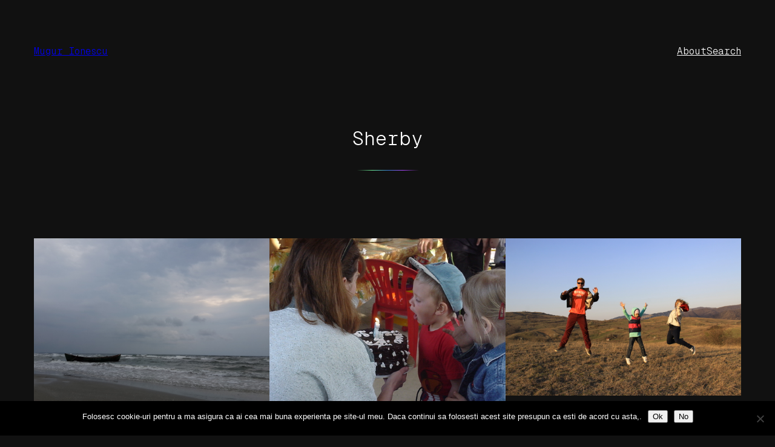

--- FILE ---
content_type: text/html; charset=UTF-8
request_url: https://mugur-ionescu.ro/tag/sherby
body_size: 8212
content:
<!DOCTYPE html><html lang="en-US"><head><meta charset="UTF-8" /><meta name="viewport" content="width=device-width, initial-scale=1" /><meta name='robots' content='index, follow, max-image-preview:large, max-snippet:-1, max-video-preview:-1' /><link rel="canonical" href="https://mugur-ionescu.ro/tag/sherby" /><link rel="next" href="https://mugur-ionescu.ro/tag/sherby/page/2" /><meta property="og:locale" content="en_US" /><meta property="og:type" content="article" /><meta property="og:title" content="Sherby Archives - Mugur Ionescu" /><meta property="og:url" content="https://mugur-ionescu.ro/tag/sherby" /><meta property="og:site_name" content="Mugur Ionescu" /><meta name="twitter:card" content="summary_large_image" /> <script type="application/ld+json" class="yoast-schema-graph">{"@context":"https://schema.org","@graph":[{"@type":"CollectionPage","@id":"https://mugur-ionescu.ro/tag/sherby","url":"https://mugur-ionescu.ro/tag/sherby","name":"Sherby Archives - Mugur Ionescu","isPartOf":{"@id":"https://mugur-ionescu.ro/#website"},"primaryImageOfPage":{"@id":"https://mugur-ionescu.ro/tag/sherby#primaryimage"},"image":{"@id":"https://mugur-ionescu.ro/tag/sherby#primaryimage"},"thumbnailUrl":"https://mugur-ionescu.ro/wp-content/uploads/2014/08/wpid-20140824_103159.jpg","breadcrumb":{"@id":"https://mugur-ionescu.ro/tag/sherby#breadcrumb"},"inLanguage":"en-US"},{"@type":"ImageObject","inLanguage":"en-US","@id":"https://mugur-ionescu.ro/tag/sherby#primaryimage","url":"https://mugur-ionescu.ro/wp-content/uploads/2014/08/wpid-20140824_103159.jpg","contentUrl":"https://mugur-ionescu.ro/wp-content/uploads/2014/08/wpid-20140824_103159.jpg","width":4128,"height":3096},{"@type":"BreadcrumbList","@id":"https://mugur-ionescu.ro/tag/sherby#breadcrumb","itemListElement":[{"@type":"ListItem","position":1,"name":"Home","item":"https://mugur-ionescu.ro/"},{"@type":"ListItem","position":2,"name":"Sherby"}]},{"@type":"WebSite","@id":"https://mugur-ionescu.ro/#website","url":"https://mugur-ionescu.ro/","name":"Mugur Ionescu","description":"&quot;There is no limit to what a man can do or where he can go if he doesn&#039;t mind who gets the credit&quot;","potentialAction":[{"@type":"SearchAction","target":{"@type":"EntryPoint","urlTemplate":"https://mugur-ionescu.ro/?s={search_term_string}"},"query-input":{"@type":"PropertyValueSpecification","valueRequired":true,"valueName":"search_term_string"}}],"inLanguage":"en-US"}]}</script> <link media="all" href="https://mugur-ionescu.ro/wp-content/cache/autoptimize/css/autoptimize_cb8cf9fb587bf5bd13d7adab021d88e7.css" rel="stylesheet"><title>Sherby Archives - Mugur Ionescu</title><link rel='dns-prefetch' href='//www.googletagmanager.com' /><link rel='dns-prefetch' href='//pagead2.googlesyndication.com' /><link rel="alternate" type="application/rss+xml" title="Mugur Ionescu &raquo; Feed" href="https://mugur-ionescu.ro/feed" /><link rel="alternate" type="application/rss+xml" title="Mugur Ionescu &raquo; Comments Feed" href="https://mugur-ionescu.ro/comments/feed" /><link rel="alternate" type="application/rss+xml" title="Mugur Ionescu &raquo; Sherby Tag Feed" href="https://mugur-ionescu.ro/tag/sherby/feed" /><style id='core-block-supports-inline-css'>.wp-container-content-fd3097a4{flex-basis:48px;}.wp-container-core-group-is-layout-db721894{gap:var(--wp--preset--spacing--50);}.wp-container-core-navigation-is-layout-db721894{gap:var(--wp--preset--spacing--50);}.wp-container-core-group-is-layout-b585a4aa{justify-content:space-between;}.wp-container-core-group-is-layout-7ee7c73b > :where(:not(.alignleft):not(.alignright):not(.alignfull)){max-width:450px;margin-left:auto !important;margin-right:auto !important;}.wp-container-core-group-is-layout-7ee7c73b > .alignwide{max-width:100%;}.wp-container-core-group-is-layout-7ee7c73b .alignfull{max-width:none;}.wp-container-core-group-is-layout-7ee7c73b > *{margin-block-start:0;margin-block-end:0;}.wp-container-core-group-is-layout-7ee7c73b > * + *{margin-block-start:var(--wp--preset--spacing--50);margin-block-end:0;}.wp-container-core-group-is-layout-33d30fb8{gap:0.25em;flex-direction:column;align-items:flex-start;}.wp-container-core-group-is-layout-c35747d5{gap:var(--wp--preset--spacing--30);flex-direction:column;align-items:flex-start;}.wp-container-core-post-template-is-layout-6d3fbd8f{grid-template-columns:repeat(3, minmax(0, 1fr));}.wp-container-core-group-is-layout-3c008cea > *{margin-block-start:0;margin-block-end:0;}.wp-container-core-group-is-layout-3c008cea > * + *{margin-block-start:var(--wp--preset--spacing--80);margin-block-end:0;}.wp-container-core-group-is-layout-1f558502{flex-wrap:nowrap;gap:.6em;justify-content:center;}.wp-elements-caf18e2b549e9a66d2142e3aff32190d a:where(:not(.wp-element-button)){color:var(--wp--preset--color--contrast-2);}.wp-container-core-group-is-layout-c9ee0c5a{gap:var(--wp--preset--spacing--30);flex-direction:column;align-items:center;}.wp-container-core-group-is-layout-fac89d76 > *{margin-block-start:0;margin-block-end:0;}.wp-container-core-group-is-layout-fac89d76 > * + *{margin-block-start:var(--wp--preset--spacing--80);margin-block-end:0;}</style> <script id="cookie-notice-front-js-before">var cnArgs = {"ajaxUrl":"https:\/\/mugur-ionescu.ro\/wp-admin\/admin-ajax.php","nonce":"f0111030b4","hideEffect":"fade","position":"bottom","onScroll":false,"onScrollOffset":100,"onClick":false,"cookieName":"cookie_notice_accepted","cookieTime":2592000,"cookieTimeRejected":2592000,"globalCookie":false,"redirection":false,"cache":false,"revokeCookies":false,"revokeCookiesOpt":"automatic"};</script> <link rel="https://api.w.org/" href="https://mugur-ionescu.ro/wp-json/" /><link rel="alternate" title="JSON" type="application/json" href="https://mugur-ionescu.ro/wp-json/wp/v2/tags/174" /><link rel="EditURI" type="application/rsd+xml" title="RSD" href="https://mugur-ionescu.ro/xmlrpc.php?rsd" /><meta name="generator" content="WordPress 6.8.3" /><meta name="generator" content="Site Kit by Google 1.170.0" /><script type="importmap" id="wp-importmap">{"imports":{"@wordpress\/interactivity":"https:\/\/mugur-ionescu.ro\/wp-includes\/js\/dist\/script-modules\/interactivity\/index.min.js?ver=55aebb6e0a16726baffb"}}</script> <script type="module" src="https://mugur-ionescu.ro/wp-includes/js/dist/script-modules/block-library/navigation/view.min.js?ver=61572d447d60c0aa5240" id="@wordpress/block-library/navigation/view-js-module"></script> <link rel="modulepreload" href="https://mugur-ionescu.ro/wp-includes/js/dist/script-modules/interactivity/index.min.js?ver=55aebb6e0a16726baffb" id="@wordpress/interactivity-js-modulepreload"><meta name="google-adsense-platform-account" content="ca-host-pub-2644536267352236"><meta name="google-adsense-platform-domain" content="sitekit.withgoogle.com"><link rel="preconnect" href="https://fonts.gstatic.com" crossorigin /><link rel="preload" as="style" href="//fonts.googleapis.com/css?family=Open+Sans&display=swap" /><link rel="stylesheet" href="//fonts.googleapis.com/css?family=Open+Sans&display=swap" media="all" />  <script async src="https://pagead2.googlesyndication.com/pagead/js/adsbygoogle.js?client=ca-pub-7287113787598319&amp;host=ca-host-pub-2644536267352236" crossorigin="anonymous"></script> <style type="text/css"> #turnkey-credit { font-family: Tahoma,Sans,Arial,Helvetica,Verdana,sans-serif; font-size: 11px; text-align: center; } #turnkey-credit a { text-decoration: none; } #turnkey-credit a:hover { text-decoration: underline; } body.wp-admin #turnkey-credit, body#image #turnkey-credit, body#media-upload #turnkey-credit { display: none; } </style></head><body class="archive tag tag-sherby tag-174 wp-embed-responsive wp-theme-norrsken cookies-not-set"><div class="wp-site-blocks"><header class="wp-block-template-part"><div class="wp-block-group alignwide has-base-background-color has-background is-layout-flow wp-block-group-is-layout-flow" style="padding-top:var(--wp--preset--spacing--body-margin);padding-right:var(--wp--preset--spacing--body-margin);padding-bottom:var(--wp--preset--spacing--body-margin);padding-left:var(--wp--preset--spacing--body-margin)"><div class="wp-block-group alignfull is-content-justification-space-between is-layout-flex wp-container-core-group-is-layout-b585a4aa wp-block-group-is-layout-flex"><div class="wp-block-group is-layout-flex wp-container-core-group-is-layout-db721894 wp-block-group-is-layout-flex"><p class="is-style-norrsken-hide-on-home wp-block-site-title"><a href="https://mugur-ionescu.ro" target="_self" rel="home">Mugur Ionescu</a></p></div><nav class="is-responsive wp-block-navigation is-layout-flex wp-container-core-navigation-is-layout-db721894 wp-block-navigation-is-layout-flex" 
 data-wp-interactive="core/navigation" data-wp-context='{"overlayOpenedBy":{"click":false,"hover":false,"focus":false},"type":"overlay","roleAttribute":"","ariaLabel":"Menu"}'><button aria-haspopup="dialog" aria-label="Open menu" class="wp-block-navigation__responsive-container-open" 
 data-wp-on-async--click="actions.openMenuOnClick"
 data-wp-on--keydown="actions.handleMenuKeydown"
 ><svg width="24" height="24" xmlns="http://www.w3.org/2000/svg" viewBox="0 0 24 24" aria-hidden="true" focusable="false"><rect x="4" y="7.5" width="16" height="1.5" /><rect x="4" y="15" width="16" height="1.5" /></svg></button><div class="wp-block-navigation__responsive-container  has-text-color has-contrast-color has-background has-base-background-color"  id="modal-1" 
 data-wp-class--has-modal-open="state.isMenuOpen"
 data-wp-class--is-menu-open="state.isMenuOpen"
 data-wp-watch="callbacks.initMenu"
 data-wp-on--keydown="actions.handleMenuKeydown"
 data-wp-on-async--focusout="actions.handleMenuFocusout"
 tabindex="-1"
 ><div class="wp-block-navigation__responsive-close" tabindex="-1"><div class="wp-block-navigation__responsive-dialog" 
 data-wp-bind--aria-modal="state.ariaModal"
 data-wp-bind--aria-label="state.ariaLabel"
 data-wp-bind--role="state.roleAttribute"
 > <button aria-label="Close menu" class="wp-block-navigation__responsive-container-close" 
 data-wp-on-async--click="actions.closeMenuOnClick"
 ><svg xmlns="http://www.w3.org/2000/svg" viewBox="0 0 24 24" width="24" height="24" aria-hidden="true" focusable="false"><path d="m13.06 12 6.47-6.47-1.06-1.06L12 10.94 5.53 4.47 4.47 5.53 10.94 12l-6.47 6.47 1.06 1.06L12 13.06l6.47 6.47 1.06-1.06L13.06 12Z"></path></svg></button><div class="wp-block-navigation__responsive-container-content" 
 data-wp-watch="callbacks.focusFirstElement"
 id="modal-1-content"><ul class="wp-block-navigation__container is-responsive wp-block-navigation"><li class=" wp-block-navigation-item wp-block-navigation-link"><a class="wp-block-navigation-item__content"  href="#"><span class="wp-block-navigation-item__label">About</span></a></li><li class=" wp-block-navigation-item wp-block-navigation-link"><a class="wp-block-navigation-item__content"  href="#"><span class="wp-block-navigation-item__label">Search</span></a></li></ul></div></div></div></div></nav></div></div></header><main class="wp-block-group alignfull has-global-padding is-layout-constrained wp-container-core-group-is-layout-3c008cea wp-block-group-is-layout-constrained" style="margin-top:var(--wp--preset--spacing--60);margin-bottom:0"><div class="wp-block-group alignwide has-global-padding is-layout-constrained wp-container-core-group-is-layout-7ee7c73b wp-block-group-is-layout-constrained"><h1 class="has-text-align-center alignwide wp-block-query-title has-heading-3-font-size">Sherby</h1><hr class="wp-block-separator has-alpha-channel-opacity" /></div><div class="alignwide wp-block-template-part"><div class="wp-block-query is-layout-flow wp-block-query-is-layout-flow"><ul class="columns-3 wp-block-post-template is-layout-grid wp-container-core-post-template-is-layout-6d3fbd8f wp-block-post-template-is-layout-grid"><li class="wp-block-post post-12802 post type-post status-publish format-standard has-post-thumbnail hentry category-personal tag-mare tag-sherby"><div class="wp-block-group is-vertical is-layout-flex wp-container-core-group-is-layout-c35747d5 wp-block-group-is-layout-flex"><figure style="aspect-ratio:4/3;width:100%;" class="is-style-desaturated wp-block-post-featured-image"><a href="https://mugur-ionescu.ro/weekend-la-mamaia.html" target="_self"  ><img width="4128" height="3096" src="https://mugur-ionescu.ro/wp-content/uploads/2014/08/wpid-20140824_103159.jpg" class="attachment-post-thumbnail size-post-thumbnail wp-post-image" alt="Weekend la Mamaia" style="width:100%;height:100%;object-fit:cover;" decoding="async" fetchpriority="high" srcset="https://mugur-ionescu.ro/wp-content/uploads/2014/08/wpid-20140824_103159.jpg 4128w, https://mugur-ionescu.ro/wp-content/uploads/2014/08/wpid-20140824_103159-300x225.jpg 300w, https://mugur-ionescu.ro/wp-content/uploads/2014/08/wpid-20140824_103159-1024x768.jpg 1024w" sizes="(max-width: 4128px) 100vw, 4128px" /></a></figure><div class="wp-block-group is-vertical is-layout-flex wp-container-core-group-is-layout-33d30fb8 wp-block-group-is-layout-flex"><h2 class="wp-block-post-title has-medium-font-size"><a href="https://mugur-ionescu.ro/weekend-la-mamaia.html" target="_self" >Weekend la Mamaia</a></h2><div class="wp-block-post-date"><time datetime="2014-08-25T00:36:42+03:00"><a href="https://mugur-ionescu.ro/weekend-la-mamaia.html">25/08/2014</a></time></div></div></div></li><li class="wp-block-post post-12613 post type-post status-publish format-standard has-post-thumbnail hentry category-personal tag-aniversare tag-sherby"><div class="wp-block-group is-vertical is-layout-flex wp-container-core-group-is-layout-c35747d5 wp-block-group-is-layout-flex"><figure style="aspect-ratio:4/3;width:100%;" class="is-style-desaturated wp-block-post-featured-image"><a href="https://mugur-ionescu.ro/la-multi-ani-serbane.html" target="_self"  ><img loading="lazy" width="1024" height="768" src="https://mugur-ionescu.ro/wp-content/uploads/2014/05/051_6Mai2000_Gura_Vaii.jpg" class="attachment-post-thumbnail size-post-thumbnail wp-post-image" alt="La multi ani Serbane!" style="width:100%;height:100%;object-fit:cover;" decoding="async" srcset="https://mugur-ionescu.ro/wp-content/uploads/2014/05/051_6Mai2000_Gura_Vaii.jpg 1024w, https://mugur-ionescu.ro/wp-content/uploads/2014/05/051_6Mai2000_Gura_Vaii-300x225.jpg 300w" sizes="auto, (max-width: 1024px) 100vw, 1024px" /></a></figure><div class="wp-block-group is-vertical is-layout-flex wp-container-core-group-is-layout-33d30fb8 wp-block-group-is-layout-flex"><h2 class="wp-block-post-title has-medium-font-size"><a href="https://mugur-ionescu.ro/la-multi-ani-serbane.html" target="_self" >La multi ani Serbane!</a></h2><div class="wp-block-post-date"><time datetime="2014-05-08T22:15:22+03:00"><a href="https://mugur-ionescu.ro/la-multi-ani-serbane.html">08/05/2014</a></time></div></div></div></li><li class="wp-block-post post-12542 post type-post status-publish format-standard has-post-thumbnail hentry category-personal tag-cata tag-sherby"><div class="wp-block-group is-vertical is-layout-flex wp-container-core-group-is-layout-c35747d5 wp-block-group-is-layout-flex"><figure style="aspect-ratio:4/3;width:100%;" class="is-style-desaturated wp-block-post-featured-image"><a href="https://mugur-ionescu.ro/jump.html" target="_self"  ><img loading="lazy" width="4752" height="3168" src="https://mugur-ionescu.ro/wp-content/uploads/2014/03/wpid-IMG_0589.jpg" class="attachment-post-thumbnail size-post-thumbnail wp-post-image" alt="Jump!" style="width:100%;height:100%;object-fit:cover;" decoding="async" srcset="https://mugur-ionescu.ro/wp-content/uploads/2014/03/wpid-IMG_0589.jpg 4752w, https://mugur-ionescu.ro/wp-content/uploads/2014/03/wpid-IMG_0589-300x200.jpg 300w, https://mugur-ionescu.ro/wp-content/uploads/2014/03/wpid-IMG_0589-1024x682.jpg 1024w" sizes="auto, (max-width: 4752px) 100vw, 4752px" /></a></figure><div class="wp-block-group is-vertical is-layout-flex wp-container-core-group-is-layout-33d30fb8 wp-block-group-is-layout-flex"><h2 class="wp-block-post-title has-medium-font-size"><a href="https://mugur-ionescu.ro/jump.html" target="_self" >Jump!</a></h2><div class="wp-block-post-date"><time datetime="2014-03-29T21:57:19+02:00"><a href="https://mugur-ionescu.ro/jump.html">29/03/2014</a></time></div></div></div></li><li class="wp-block-post post-12482 post type-post status-publish format-standard has-post-thumbnail hentry category-personal tag-cata tag-sherby"><div class="wp-block-group is-vertical is-layout-flex wp-container-core-group-is-layout-c35747d5 wp-block-group-is-layout-flex"><figure style="aspect-ratio:4/3;width:100%;" class="is-style-desaturated wp-block-post-featured-image"><a href="https://mugur-ionescu.ro/portrete.html" target="_self"  ><img width="4752" height="3168" src="https://mugur-ionescu.ro/wp-content/uploads/2014/02/wpid-IMG_0284.jpg" class="attachment-post-thumbnail size-post-thumbnail wp-post-image" alt="Portrete" style="width:100%;height:100%;object-fit:cover;" decoding="async" loading="lazy" srcset="https://mugur-ionescu.ro/wp-content/uploads/2014/02/wpid-IMG_0284.jpg 4752w, https://mugur-ionescu.ro/wp-content/uploads/2014/02/wpid-IMG_0284-300x200.jpg 300w, https://mugur-ionescu.ro/wp-content/uploads/2014/02/wpid-IMG_0284-1024x682.jpg 1024w" sizes="auto, (max-width: 4752px) 100vw, 4752px" /></a></figure><div class="wp-block-group is-vertical is-layout-flex wp-container-core-group-is-layout-33d30fb8 wp-block-group-is-layout-flex"><h2 class="wp-block-post-title has-medium-font-size"><a href="https://mugur-ionescu.ro/portrete.html" target="_self" >Portrete</a></h2><div class="wp-block-post-date"><time datetime="2014-02-23T21:14:40+02:00"><a href="https://mugur-ionescu.ro/portrete.html">23/02/2014</a></time></div></div></div></li><li class="wp-block-post post-10857 post type-post status-publish format-standard has-post-thumbnail hentry category-personal tag-sherby"><div class="wp-block-group is-vertical is-layout-flex wp-container-core-group-is-layout-c35747d5 wp-block-group-is-layout-flex"><figure style="aspect-ratio:4/3;width:100%;" class="is-style-desaturated wp-block-post-featured-image"><a href="https://mugur-ionescu.ro/serban-la-16-ani.html" target="_self"  ><img width="1024" height="683" src="https://mugur-ionescu.ro/wp-content/uploads/2013/05/IMG_3527.jpg" class="attachment-post-thumbnail size-post-thumbnail wp-post-image" alt="Serban la 16 ani" style="width:100%;height:100%;object-fit:cover;" decoding="async" loading="lazy" srcset="https://mugur-ionescu.ro/wp-content/uploads/2013/05/IMG_3527.jpg 1024w, https://mugur-ionescu.ro/wp-content/uploads/2013/05/IMG_3527-300x200.jpg 300w" sizes="auto, (max-width: 1024px) 100vw, 1024px" /></a></figure><div class="wp-block-group is-vertical is-layout-flex wp-container-core-group-is-layout-33d30fb8 wp-block-group-is-layout-flex"><h2 class="wp-block-post-title has-medium-font-size"><a href="https://mugur-ionescu.ro/serban-la-16-ani.html" target="_self" >Serban la 16 ani</a></h2><div class="wp-block-post-date"><time datetime="2013-05-08T19:50:52+03:00"><a href="https://mugur-ionescu.ro/serban-la-16-ani.html">08/05/2013</a></time></div></div></div></li><li class="wp-block-post post-10759 post type-post status-publish format-standard has-post-thumbnail hentry category-foto tag-cata tag-la-tara tag-sherby"><div class="wp-block-group is-vertical is-layout-flex wp-container-core-group-is-layout-c35747d5 wp-block-group-is-layout-flex"><figure style="aspect-ratio:4/3;width:100%;" class="is-style-desaturated wp-block-post-featured-image"><a href="https://mugur-ionescu.ro/copiii-la-tara-la-gura-vaii-primavara.html" target="_self"  ><img width="1024" height="683" src="https://mugur-ionescu.ro/wp-content/uploads/2013/04/IMG_2697.jpg" class="attachment-post-thumbnail size-post-thumbnail wp-post-image" alt="Copiii la tara (la Gura-Vaii) primavara" style="width:100%;height:100%;object-fit:cover;" decoding="async" loading="lazy" srcset="https://mugur-ionescu.ro/wp-content/uploads/2013/04/IMG_2697.jpg 1024w, https://mugur-ionescu.ro/wp-content/uploads/2013/04/IMG_2697-300x200.jpg 300w" sizes="auto, (max-width: 1024px) 100vw, 1024px" /></a></figure><div class="wp-block-group is-vertical is-layout-flex wp-container-core-group-is-layout-33d30fb8 wp-block-group-is-layout-flex"><h2 class="wp-block-post-title has-medium-font-size"><a href="https://mugur-ionescu.ro/copiii-la-tara-la-gura-vaii-primavara.html" target="_self" >Copiii la tara (la Gura-Vaii) primavara</a></h2><div class="wp-block-post-date"><time datetime="2013-04-28T21:36:30+03:00"><a href="https://mugur-ionescu.ro/copiii-la-tara-la-gura-vaii-primavara.html">28/04/2013</a></time></div></div></div></li><li class="wp-block-post post-10585 post type-post status-publish format-standard has-post-thumbnail hentry category-personal tag-cata tag-copii tag-parc tag-sherby"><div class="wp-block-group is-vertical is-layout-flex wp-container-core-group-is-layout-c35747d5 wp-block-group-is-layout-flex"><figure style="aspect-ratio:4/3;width:100%;" class="is-style-desaturated wp-block-post-featured-image"><a href="https://mugur-ionescu.ro/o-iesire-cu-copiii-prin-parc.html" target="_self"  ><img width="1024" height="541" src="https://mugur-ionescu.ro/wp-content/uploads/2013/03/cu-copiii-in-parc.jpg" class="attachment-post-thumbnail size-post-thumbnail wp-post-image" alt="O iesire cu copiii prin parc" style="width:100%;height:100%;object-fit:cover;" decoding="async" loading="lazy" srcset="https://mugur-ionescu.ro/wp-content/uploads/2013/03/cu-copiii-in-parc.jpg 1024w, https://mugur-ionescu.ro/wp-content/uploads/2013/03/cu-copiii-in-parc-300x158.jpg 300w" sizes="auto, (max-width: 1024px) 100vw, 1024px" /></a></figure><div class="wp-block-group is-vertical is-layout-flex wp-container-core-group-is-layout-33d30fb8 wp-block-group-is-layout-flex"><h2 class="wp-block-post-title has-medium-font-size"><a href="https://mugur-ionescu.ro/o-iesire-cu-copiii-prin-parc.html" target="_self" >O iesire cu copiii prin parc</a></h2><div class="wp-block-post-date"><time datetime="2013-03-17T21:38:04+02:00"><a href="https://mugur-ionescu.ro/o-iesire-cu-copiii-prin-parc.html">17/03/2013</a></time></div></div></div></li><li class="wp-block-post post-10229 post type-post status-publish format-standard has-post-thumbnail hentry category-foto tag-foto tag-mugur tag-sherby"><div class="wp-block-group is-vertical is-layout-flex wp-container-core-group-is-layout-c35747d5 wp-block-group-is-layout-flex"><figure style="aspect-ratio:4/3;width:100%;" class="is-style-desaturated wp-block-post-featured-image"><a href="https://mugur-ionescu.ro/cu-sherby.html" target="_self"  ><img width="1024" height="661" src="https://mugur-ionescu.ro/wp-content/uploads/2012/12/Cu-Sherby.jpg" class="attachment-post-thumbnail size-post-thumbnail wp-post-image" alt="Cu Sherby" style="width:100%;height:100%;object-fit:cover;" decoding="async" loading="lazy" srcset="https://mugur-ionescu.ro/wp-content/uploads/2012/12/Cu-Sherby.jpg 1024w, https://mugur-ionescu.ro/wp-content/uploads/2012/12/Cu-Sherby-300x193.jpg 300w" sizes="auto, (max-width: 1024px) 100vw, 1024px" /></a></figure><div class="wp-block-group is-vertical is-layout-flex wp-container-core-group-is-layout-33d30fb8 wp-block-group-is-layout-flex"><h2 class="wp-block-post-title has-medium-font-size"><a href="https://mugur-ionescu.ro/cu-sherby.html" target="_self" >Cu Sherby</a></h2><div class="wp-block-post-date"><time datetime="2012-12-26T11:50:06+02:00"><a href="https://mugur-ionescu.ro/cu-sherby.html">26/12/2012</a></time></div></div></div></li><li class="wp-block-post post-10210 post type-post status-publish format-standard has-post-thumbnail hentry category-foto tag-cata tag-foto tag-personal tag-sherby"><div class="wp-block-group is-vertical is-layout-flex wp-container-core-group-is-layout-c35747d5 wp-block-group-is-layout-flex"><figure style="aspect-ratio:4/3;width:100%;" class="is-style-desaturated wp-block-post-featured-image"><a href="https://mugur-ionescu.ro/portraits.html" target="_self"  ><img width="1024" height="683" src="https://mugur-ionescu.ro/wp-content/uploads/2012/12/IMG_1734.jpg" class="attachment-post-thumbnail size-post-thumbnail wp-post-image" alt="Portraits" style="width:100%;height:100%;object-fit:cover;" decoding="async" loading="lazy" srcset="https://mugur-ionescu.ro/wp-content/uploads/2012/12/IMG_1734.jpg 1024w, https://mugur-ionescu.ro/wp-content/uploads/2012/12/IMG_1734-300x200.jpg 300w" sizes="auto, (max-width: 1024px) 100vw, 1024px" /></a></figure><div class="wp-block-group is-vertical is-layout-flex wp-container-core-group-is-layout-33d30fb8 wp-block-group-is-layout-flex"><h2 class="wp-block-post-title has-medium-font-size"><a href="https://mugur-ionescu.ro/portraits.html" target="_self" >Portraits</a></h2><div class="wp-block-post-date"><time datetime="2012-12-19T22:33:01+02:00"><a href="https://mugur-ionescu.ro/portraits.html">19/12/2012</a></time></div></div></div></li><li class="wp-block-post post-10158 post type-post status-publish format-standard has-post-thumbnail hentry category-foto tag-cata tag-iarna tag-sherby tag-zapada"><div class="wp-block-group is-vertical is-layout-flex wp-container-core-group-is-layout-c35747d5 wp-block-group-is-layout-flex"><figure style="aspect-ratio:4/3;width:100%;" class="is-style-desaturated wp-block-post-featured-image"><a href="https://mugur-ionescu.ro/in-jurul-omului-de-zapada.html" target="_self"  ><img width="1024" height="768" src="https://mugur-ionescu.ro/wp-content/uploads/2012/12/in-jurul-omului-de-zapada.jpg" class="attachment-post-thumbnail size-post-thumbnail wp-post-image" alt="In jurul omului de zapada" style="width:100%;height:100%;object-fit:cover;" decoding="async" loading="lazy" srcset="https://mugur-ionescu.ro/wp-content/uploads/2012/12/in-jurul-omului-de-zapada.jpg 1024w, https://mugur-ionescu.ro/wp-content/uploads/2012/12/in-jurul-omului-de-zapada-300x225.jpg 300w" sizes="auto, (max-width: 1024px) 100vw, 1024px" /></a></figure><div class="wp-block-group is-vertical is-layout-flex wp-container-core-group-is-layout-33d30fb8 wp-block-group-is-layout-flex"><h2 class="wp-block-post-title has-medium-font-size"><a href="https://mugur-ionescu.ro/in-jurul-omului-de-zapada.html" target="_self" >In jurul omului de zapada</a></h2><div class="wp-block-post-date"><time datetime="2012-12-15T15:18:28+02:00"><a href="https://mugur-ionescu.ro/in-jurul-omului-de-zapada.html">15/12/2012</a></time></div></div></div></li><li class="wp-block-post post-9291 post type-post status-publish format-standard hentry category-foto tag-barcelona tag-cata tag-foto tag-sherby"><div class="wp-block-group is-vertical is-layout-flex wp-container-core-group-is-layout-c35747d5 wp-block-group-is-layout-flex"><div class="wp-block-group is-vertical is-layout-flex wp-container-core-group-is-layout-33d30fb8 wp-block-group-is-layout-flex"><h2 class="wp-block-post-title has-medium-font-size"><a href="https://mugur-ionescu.ro/la-o-bere-in-barceloneta.html" target="_self" >La o bere in Barceloneta</a></h2><div class="wp-block-post-date"><time datetime="2012-08-18T14:46:52+03:00"><a href="https://mugur-ionescu.ro/la-o-bere-in-barceloneta.html">18/08/2012</a></time></div></div></div></li><li class="wp-block-post post-9268 post type-post status-publish format-standard has-post-thumbnail hentry category-foto category-personal tag-barcelona tag-cata tag-sherby"><div class="wp-block-group is-vertical is-layout-flex wp-container-core-group-is-layout-c35747d5 wp-block-group-is-layout-flex"><figure style="aspect-ratio:4/3;width:100%;" class="is-style-desaturated wp-block-post-featured-image"><a href="https://mugur-ionescu.ro/prin-barcelona.html" target="_self"  ><img width="1024" height="576" src="https://mugur-ionescu.ro/wp-content/uploads/2012/08/wpid-DSC_0439.jpg" class="attachment-post-thumbnail size-post-thumbnail wp-post-image" alt="Prin Barcelona" style="width:100%;height:100%;object-fit:cover;" decoding="async" loading="lazy" srcset="https://mugur-ionescu.ro/wp-content/uploads/2012/08/wpid-DSC_0439.jpg 1024w, https://mugur-ionescu.ro/wp-content/uploads/2012/08/wpid-DSC_0439-300x168.jpg 300w" sizes="auto, (max-width: 1024px) 100vw, 1024px" /></a></figure><div class="wp-block-group is-vertical is-layout-flex wp-container-core-group-is-layout-33d30fb8 wp-block-group-is-layout-flex"><h2 class="wp-block-post-title has-medium-font-size"><a href="https://mugur-ionescu.ro/prin-barcelona.html" target="_self" >Prin Barcelona</a></h2><div class="wp-block-post-date"><time datetime="2012-08-17T18:20:47+03:00"><a href="https://mugur-ionescu.ro/prin-barcelona.html">17/08/2012</a></time></div></div></div></li><li class="wp-block-post post-9177 post type-post status-publish format-standard has-post-thumbnail hentry category-foto tag-cata tag-sherby"><div class="wp-block-group is-vertical is-layout-flex wp-container-core-group-is-layout-c35747d5 wp-block-group-is-layout-flex"><figure style="aspect-ratio:4/3;width:100%;" class="is-style-desaturated wp-block-post-featured-image"><a href="https://mugur-ionescu.ro/copiii-la-tara.html" target="_self"  ><img width="576" height="1024" src="https://mugur-ionescu.ro/wp-content/uploads/2012/07/wpid-DSC_03671.jpg" class="attachment-post-thumbnail size-post-thumbnail wp-post-image" alt="Copiii la tara" style="width:100%;height:100%;object-fit:cover;" decoding="async" loading="lazy" srcset="https://mugur-ionescu.ro/wp-content/uploads/2012/07/wpid-DSC_03671.jpg 576w, https://mugur-ionescu.ro/wp-content/uploads/2012/07/wpid-DSC_03671-168x300.jpg 168w" sizes="auto, (max-width: 576px) 100vw, 576px" /></a></figure><div class="wp-block-group is-vertical is-layout-flex wp-container-core-group-is-layout-33d30fb8 wp-block-group-is-layout-flex"><h2 class="wp-block-post-title has-medium-font-size"><a href="https://mugur-ionescu.ro/copiii-la-tara.html" target="_self" >Copiii la tara</a></h2><div class="wp-block-post-date"><time datetime="2012-07-28T13:36:45+03:00"><a href="https://mugur-ionescu.ro/copiii-la-tara.html">28/07/2012</a></time></div></div></div></li><li class="wp-block-post post-9045 post type-post status-publish format-standard has-post-thumbnail hentry category-personal tag-foto tag-sherby"><div class="wp-block-group is-vertical is-layout-flex wp-container-core-group-is-layout-c35747d5 wp-block-group-is-layout-flex"><figure style="aspect-ratio:4/3;width:100%;" class="is-style-desaturated wp-block-post-featured-image"><a href="https://mugur-ionescu.ro/serban-s-a-tuns.html" target="_self"  ><img width="459" height="271" src="https://mugur-ionescu.ro/wp-content/uploads/2012/07/wpid-DSC_5040-2.jpg" class="attachment-post-thumbnail size-post-thumbnail wp-post-image" alt="Serban s-a tuns" style="width:100%;height:100%;object-fit:cover;" decoding="async" loading="lazy" srcset="https://mugur-ionescu.ro/wp-content/uploads/2012/07/wpid-DSC_5040-2.jpg 459w, https://mugur-ionescu.ro/wp-content/uploads/2012/07/wpid-DSC_5040-2-300x177.jpg 300w, https://mugur-ionescu.ro/wp-content/uploads/2012/07/wpid-DSC_5040-2-150x88.jpg 150w" sizes="auto, (max-width: 459px) 100vw, 459px" /></a></figure><div class="wp-block-group is-vertical is-layout-flex wp-container-core-group-is-layout-33d30fb8 wp-block-group-is-layout-flex"><h2 class="wp-block-post-title has-medium-font-size"><a href="https://mugur-ionescu.ro/serban-s-a-tuns.html" target="_self" >Serban s-a tuns</a></h2><div class="wp-block-post-date"><time datetime="2012-07-11T22:04:50+03:00"><a href="https://mugur-ionescu.ro/serban-s-a-tuns.html">11/07/2012</a></time></div></div></div></li><li class="wp-block-post post-7290 post type-post status-publish format-standard has-post-thumbnail hentry category-foto category-personal tag-cata tag-mugur tag-sherby"><div class="wp-block-group is-vertical is-layout-flex wp-container-core-group-is-layout-c35747d5 wp-block-group-is-layout-flex"><figure style="aspect-ratio:4/3;width:100%;" class="is-style-desaturated wp-block-post-featured-image"><a href="https://mugur-ionescu.ro/doua-poze-noi-cu-copiii.html" target="_self"  ><img width="1024" height="593" src="https://mugur-ionescu.ro/wp-content/uploads/2011/08/MugursiSerban.jpg" class="attachment-post-thumbnail size-post-thumbnail wp-post-image" alt="Doua poze noi cu copiii" style="width:100%;height:100%;object-fit:cover;" decoding="async" loading="lazy" srcset="https://mugur-ionescu.ro/wp-content/uploads/2011/08/MugursiSerban.jpg 1024w, https://mugur-ionescu.ro/wp-content/uploads/2011/08/MugursiSerban-300x173.jpg 300w" sizes="auto, (max-width: 1024px) 100vw, 1024px" /></a></figure><div class="wp-block-group is-vertical is-layout-flex wp-container-core-group-is-layout-33d30fb8 wp-block-group-is-layout-flex"><h2 class="wp-block-post-title has-medium-font-size"><a href="https://mugur-ionescu.ro/doua-poze-noi-cu-copiii.html" target="_self" >Doua poze noi cu copiii</a></h2><div class="wp-block-post-date"><time datetime="2011-08-19T16:36:43+03:00"><a href="https://mugur-ionescu.ro/doua-poze-noi-cu-copiii.html">19/08/2011</a></time></div></div></div></li><li class="wp-block-post post-7040 post type-post status-publish format-standard has-post-thumbnail hentry category-foto tag-cata tag-foto tag-sherby"><div class="wp-block-group is-vertical is-layout-flex wp-container-core-group-is-layout-c35747d5 wp-block-group-is-layout-flex"><figure style="aspect-ratio:4/3;width:100%;" class="is-style-desaturated wp-block-post-featured-image"><a href="https://mugur-ionescu.ro/in-vacanta-la-bunici.html" target="_self"  ><img width="1024" height="576" src="https://mugur-ionescu.ro/wp-content/uploads/2011/07/la-bunici.jpg" class="attachment-post-thumbnail size-post-thumbnail wp-post-image" alt="In vacanta la bunici" style="width:100%;height:100%;object-fit:cover;" decoding="async" loading="lazy" srcset="https://mugur-ionescu.ro/wp-content/uploads/2011/07/la-bunici.jpg 1024w, https://mugur-ionescu.ro/wp-content/uploads/2011/07/la-bunici-300x168.jpg 300w" sizes="auto, (max-width: 1024px) 100vw, 1024px" /></a></figure><div class="wp-block-group is-vertical is-layout-flex wp-container-core-group-is-layout-33d30fb8 wp-block-group-is-layout-flex"><h2 class="wp-block-post-title has-medium-font-size"><a href="https://mugur-ionescu.ro/in-vacanta-la-bunici.html" target="_self" >In vacanta la bunici</a></h2><div class="wp-block-post-date"><time datetime="2011-07-17T14:37:10+03:00"><a href="https://mugur-ionescu.ro/in-vacanta-la-bunici.html">17/07/2011</a></time></div></div></div></li><li class="wp-block-post post-6859 post type-post status-publish format-standard has-post-thumbnail hentry category-foto tag-cata tag-foto tag-sherby"><div class="wp-block-group is-vertical is-layout-flex wp-container-core-group-is-layout-c35747d5 wp-block-group-is-layout-flex"><figure style="aspect-ratio:4/3;width:100%;" class="is-style-desaturated wp-block-post-featured-image"><a href="https://mugur-ionescu.ro/foto-ghicitoare.html" target="_self"  ><img width="1024" height="576" src="https://mugur-ionescu.ro/wp-content/uploads/2011/05/DSC_0229.jpg" class="attachment-post-thumbnail size-post-thumbnail wp-post-image" alt="Foto ghicitoare" style="width:100%;height:100%;object-fit:cover;" decoding="async" loading="lazy" srcset="https://mugur-ionescu.ro/wp-content/uploads/2011/05/DSC_0229.jpg 1024w, https://mugur-ionescu.ro/wp-content/uploads/2011/05/DSC_0229-300x168.jpg 300w" sizes="auto, (max-width: 1024px) 100vw, 1024px" /></a></figure><div class="wp-block-group is-vertical is-layout-flex wp-container-core-group-is-layout-33d30fb8 wp-block-group-is-layout-flex"><h2 class="wp-block-post-title has-medium-font-size"><a href="https://mugur-ionescu.ro/foto-ghicitoare.html" target="_self" >Foto ghicitoare</a></h2><div class="wp-block-post-date"><time datetime="2011-05-29T19:11:32+03:00"><a href="https://mugur-ionescu.ro/foto-ghicitoare.html">29/05/2011</a></time></div></div></div></li><li class="wp-block-post post-6664 post type-post status-publish format-standard has-post-thumbnail hentry category-personal tag-cata tag-distractie tag-sherby"><div class="wp-block-group is-vertical is-layout-flex wp-container-core-group-is-layout-c35747d5 wp-block-group-is-layout-flex"><figure style="aspect-ratio:4/3;width:100%;" class="is-style-desaturated wp-block-post-featured-image"><a href="https://mugur-ionescu.ro/pregatirea-pentru-aventura.html" target="_self"  ><img width="200" height="150" src="https://mugur-ionescu.ro/wp-content/uploads/2011/05/DSC_0030_thumb.jpg" class="attachment-post-thumbnail size-post-thumbnail wp-post-image" alt="Pregatirea pentru aventura" style="width:100%;height:100%;object-fit:cover;" decoding="async" loading="lazy" /></a></figure><div class="wp-block-group is-vertical is-layout-flex wp-container-core-group-is-layout-33d30fb8 wp-block-group-is-layout-flex"><h2 class="wp-block-post-title has-medium-font-size"><a href="https://mugur-ionescu.ro/pregatirea-pentru-aventura.html" target="_self" >Pregatirea pentru aventura</a></h2><div class="wp-block-post-date"><time datetime="2011-05-15T18:17:30+03:00"><a href="https://mugur-ionescu.ro/pregatirea-pentru-aventura.html">15/05/2011</a></time></div></div></div></li><li class="wp-block-post post-6627 post type-post status-publish format-standard has-post-thumbnail hentry category-personal tag-foto tag-sherby"><div class="wp-block-group is-vertical is-layout-flex wp-container-core-group-is-layout-c35747d5 wp-block-group-is-layout-flex"><figure style="aspect-ratio:4/3;width:100%;" class="is-style-desaturated wp-block-post-featured-image"><a href="https://mugur-ionescu.ro/serban-la-14-ani.html" target="_self"  ><img width="1024" height="650" src="https://mugur-ionescu.ro/wp-content/uploads/2011/05/serbanla14ani.jpg" class="attachment-post-thumbnail size-post-thumbnail wp-post-image" alt="Serban la 14 ani" style="width:100%;height:100%;object-fit:cover;" decoding="async" loading="lazy" srcset="https://mugur-ionescu.ro/wp-content/uploads/2011/05/serbanla14ani.jpg 1024w, https://mugur-ionescu.ro/wp-content/uploads/2011/05/serbanla14ani-300x190.jpg 300w" sizes="auto, (max-width: 1024px) 100vw, 1024px" /></a></figure><div class="wp-block-group is-vertical is-layout-flex wp-container-core-group-is-layout-33d30fb8 wp-block-group-is-layout-flex"><h2 class="wp-block-post-title has-medium-font-size"><a href="https://mugur-ionescu.ro/serban-la-14-ani.html" target="_self" >Serban la 14 ani</a></h2><div class="wp-block-post-date"><time datetime="2011-05-08T19:15:00+03:00"><a href="https://mugur-ionescu.ro/serban-la-14-ani.html">08/05/2011</a></time></div></div></div></li><li class="wp-block-post post-6236 post type-post status-publish format-standard has-post-thumbnail hentry category-foto tag-cata tag-foto tag-restaurant tag-sherby"><div class="wp-block-group is-vertical is-layout-flex wp-container-core-group-is-layout-c35747d5 wp-block-group-is-layout-flex"><figure style="aspect-ratio:4/3;width:100%;" class="is-style-desaturated wp-block-post-featured-image"><a href="https://mugur-ionescu.ro/la-hard-rock-cafe.html" target="_self"  ><img width="1024" height="768" src="https://mugur-ionescu.ro/wp-content/uploads/2011/03/DSC_0219.jpg" class="attachment-post-thumbnail size-post-thumbnail wp-post-image" alt="La Hard Rock Cafe" style="width:100%;height:100%;object-fit:cover;" decoding="async" loading="lazy" srcset="https://mugur-ionescu.ro/wp-content/uploads/2011/03/DSC_0219.jpg 1024w, https://mugur-ionescu.ro/wp-content/uploads/2011/03/DSC_0219-300x225.jpg 300w" sizes="auto, (max-width: 1024px) 100vw, 1024px" /></a></figure><div class="wp-block-group is-vertical is-layout-flex wp-container-core-group-is-layout-33d30fb8 wp-block-group-is-layout-flex"><h2 class="wp-block-post-title has-medium-font-size"><a href="https://mugur-ionescu.ro/la-hard-rock-cafe.html" target="_self" >La Hard Rock Cafe</a></h2><div class="wp-block-post-date"><time datetime="2011-03-06T14:33:08+02:00"><a href="https://mugur-ionescu.ro/la-hard-rock-cafe.html">06/03/2011</a></time></div></div></div></li><li class="wp-block-post post-6080 post type-post status-publish format-standard has-post-thumbnail hentry category-personal tag-cata tag-craciun tag-foto tag-mos-craciun tag-sherby"><div class="wp-block-group is-vertical is-layout-flex wp-container-core-group-is-layout-c35747d5 wp-block-group-is-layout-flex"><figure style="aspect-ratio:4/3;width:100%;" class="is-style-desaturated wp-block-post-featured-image"><a href="https://mugur-ionescu.ro/da-a-venit-mos-craciun.html" target="_self"  ><img width="512" height="768" src="https://mugur-ionescu.ro/wp-content/uploads/2010/12/IMG_8901.jpg" class="attachment-post-thumbnail size-post-thumbnail wp-post-image" alt="Da, a venit Mos Craciun!" style="width:100%;height:100%;object-fit:cover;" decoding="async" loading="lazy" srcset="https://mugur-ionescu.ro/wp-content/uploads/2010/12/IMG_8901.jpg 512w, https://mugur-ionescu.ro/wp-content/uploads/2010/12/IMG_8901-200x300.jpg 200w" sizes="auto, (max-width: 512px) 100vw, 512px" /></a></figure><div class="wp-block-group is-vertical is-layout-flex wp-container-core-group-is-layout-33d30fb8 wp-block-group-is-layout-flex"><h2 class="wp-block-post-title has-medium-font-size"><a href="https://mugur-ionescu.ro/da-a-venit-mos-craciun.html" target="_self" >Da, a venit Mos Craciun!</a></h2><div class="wp-block-post-date"><time datetime="2010-12-25T22:20:55+02:00"><a href="https://mugur-ionescu.ro/da-a-venit-mos-craciun.html">25/12/2010</a></time></div></div></div></li></ul><nav class="is-style-norrsken-pagination wp-block-query-pagination has-text-color has-primary-color is-layout-flex wp-block-query-pagination-is-layout-flex" aria-label="Pagination"><div class="wp-block-query-pagination-numbers"><span aria-current="page" class="page-numbers current">1</span> <a class="page-numbers" href="https://mugur-ionescu.ro/tag/sherby/page/2">2</a> <a class="page-numbers" href="https://mugur-ionescu.ro/tag/sherby/page/3">3</a></div> <a href="https://mugur-ionescu.ro/tag/sherby/page/2" class="wp-block-query-pagination-next" aria-label="Next"><span class='wp-block-query-pagination-next-arrow is-arrow-arrow' aria-hidden='true'>→</span></a></nav></div></div></main><footer class="wp-block-template-part"><div class="wp-block-group has-global-padding is-layout-constrained wp-container-core-group-is-layout-fac89d76 wp-block-group-is-layout-constrained"
 style="padding-top:var(--wp--preset--spacing--80);padding-bottom:var(--wp--preset--spacing--80)"><hr class="wp-block-separator has-alpha-channel-opacity" /><div class="wp-block-group is-vertical is-content-justification-center is-layout-flex wp-container-core-group-is-layout-c9ee0c5a wp-block-group-is-layout-flex"><div class="wp-block-group is-content-justification-center is-nowrap is-layout-flex wp-container-core-group-is-layout-1f558502 wp-block-group-is-layout-flex"><p>© 2026</p><h1 class="wp-block-site-title"><a href="https://mugur-ionescu.ro" target="_self" rel="home">Mugur Ionescu</a></h1></div><p class="has-text-align-center theme-author-credit has-contrast-2-color has-text-color has-link-color wp-elements-caf18e2b549e9a66d2142e3aff32190d">Theme by <a href="https://andersnoren.se">Anders Norén</a></p></div></div></footer></div> <script type="speculationrules">{"prefetch":[{"source":"document","where":{"and":[{"href_matches":"\/*"},{"not":{"href_matches":["\/wp-*.php","\/wp-admin\/*","\/wp-content\/uploads\/*","\/wp-content\/*","\/wp-content\/plugins\/*","\/wp-content\/themes\/norrsken\/*","\/*\\?(.+)"]}},{"not":{"selector_matches":"a[rel~=\"nofollow\"]"}},{"not":{"selector_matches":".no-prefetch, .no-prefetch a"}}]},"eagerness":"conservative"}]}</script> <script id="wp-block-template-skip-link-js-after">( function() {
		var skipLinkTarget = document.querySelector( 'main' ),
			sibling,
			skipLinkTargetID,
			skipLink;

		// Early exit if a skip-link target can't be located.
		if ( ! skipLinkTarget ) {
			return;
		}

		/*
		 * Get the site wrapper.
		 * The skip-link will be injected in the beginning of it.
		 */
		sibling = document.querySelector( '.wp-site-blocks' );

		// Early exit if the root element was not found.
		if ( ! sibling ) {
			return;
		}

		// Get the skip-link target's ID, and generate one if it doesn't exist.
		skipLinkTargetID = skipLinkTarget.id;
		if ( ! skipLinkTargetID ) {
			skipLinkTargetID = 'wp--skip-link--target';
			skipLinkTarget.id = skipLinkTargetID;
		}

		// Create the skip link.
		skipLink = document.createElement( 'a' );
		skipLink.classList.add( 'skip-link', 'screen-reader-text' );
		skipLink.id = 'wp-skip-link';
		skipLink.href = '#' + skipLinkTargetID;
		skipLink.innerText = 'Skip to content';

		// Inject the skip link.
		sibling.parentElement.insertBefore( skipLink, sibling );
	}() );</script> <script id="wd-asl-ajaxsearchlite-js-before">window.ASL = typeof window.ASL !== 'undefined' ? window.ASL : {}; window.ASL.wp_rocket_exception = "DOMContentLoaded"; window.ASL.ajaxurl = "https:\/\/mugur-ionescu.ro\/wp-admin\/admin-ajax.php"; window.ASL.backend_ajaxurl = "https:\/\/mugur-ionescu.ro\/wp-admin\/admin-ajax.php"; window.ASL.asl_url = "https:\/\/mugur-ionescu.ro\/wp-content\/plugins\/ajax-search-lite\/"; window.ASL.detect_ajax = 1; window.ASL.media_query = 4780; window.ASL.version = 4780; window.ASL.pageHTML = ""; window.ASL.additional_scripts = []; window.ASL.script_async_load = false; window.ASL.init_only_in_viewport = true; window.ASL.font_url = "https:\/\/mugur-ionescu.ro\/wp-content\/plugins\/ajax-search-lite\/css\/fonts\/icons2.woff2"; window.ASL.highlight = {"enabled":false,"data":[]}; window.ASL.analytics = {"method":0,"tracking_id":"","string":"?ajax_search={asl_term}","event":{"focus":{"active":true,"action":"focus","category":"ASL","label":"Input focus","value":"1"},"search_start":{"active":false,"action":"search_start","category":"ASL","label":"Phrase: {phrase}","value":"1"},"search_end":{"active":true,"action":"search_end","category":"ASL","label":"{phrase} | {results_count}","value":"1"},"magnifier":{"active":true,"action":"magnifier","category":"ASL","label":"Magnifier clicked","value":"1"},"return":{"active":true,"action":"return","category":"ASL","label":"Return button pressed","value":"1"},"facet_change":{"active":false,"action":"facet_change","category":"ASL","label":"{option_label} | {option_value}","value":"1"},"result_click":{"active":true,"action":"result_click","category":"ASL","label":"{result_title} | {result_url}","value":"1"}}};</script> <div id="cookie-notice" role="dialog" class="cookie-notice-hidden cookie-revoke-hidden cn-position-bottom" aria-label="Cookie Notice" style="background-color: rgba(0,0,0,1);"><div class="cookie-notice-container" style="color: #fff"><span id="cn-notice-text" class="cn-text-container">Folosesc cookie-uri pentru a ma asigura ca ai cea mai buna experienta pe site-ul meu. Daca continui sa folosesti acest site presupun ca esti de acord cu asta,.</span><span id="cn-notice-buttons" class="cn-buttons-container"><button id="cn-accept-cookie" data-cookie-set="accept" class="cn-set-cookie cn-button cn-button-custom button" aria-label="Ok">Ok</button><button id="cn-refuse-cookie" data-cookie-set="refuse" class="cn-set-cookie cn-button cn-button-custom button" aria-label="No">No</button></span><button type="button" id="cn-close-notice" data-cookie-set="accept" class="cn-close-icon" aria-label="No"></button></div></div> <script defer src="https://mugur-ionescu.ro/wp-content/cache/autoptimize/js/autoptimize_aafac1cf5dc97081452ed2a2d36d8f5c.js"></script><div id="turnkey-credit"> <div style="clear: both;"> <a href="https://www.turnkeylinux.org/wordpress">WordPress Appliance</a> - Powered by <a href="https://www.turnkeylinux.org">TurnKey Linux</a> </div> </div></body></html>

--- FILE ---
content_type: text/html; charset=utf-8
request_url: https://www.google.com/recaptcha/api2/aframe
body_size: 267
content:
<!DOCTYPE HTML><html><head><meta http-equiv="content-type" content="text/html; charset=UTF-8"></head><body><script nonce="YoABQJ7bSqcYtZtrj7rs6Q">/** Anti-fraud and anti-abuse applications only. See google.com/recaptcha */ try{var clients={'sodar':'https://pagead2.googlesyndication.com/pagead/sodar?'};window.addEventListener("message",function(a){try{if(a.source===window.parent){var b=JSON.parse(a.data);var c=clients[b['id']];if(c){var d=document.createElement('img');d.src=c+b['params']+'&rc='+(localStorage.getItem("rc::a")?sessionStorage.getItem("rc::b"):"");window.document.body.appendChild(d);sessionStorage.setItem("rc::e",parseInt(sessionStorage.getItem("rc::e")||0)+1);localStorage.setItem("rc::h",'1769087827483');}}}catch(b){}});window.parent.postMessage("_grecaptcha_ready", "*");}catch(b){}</script></body></html>